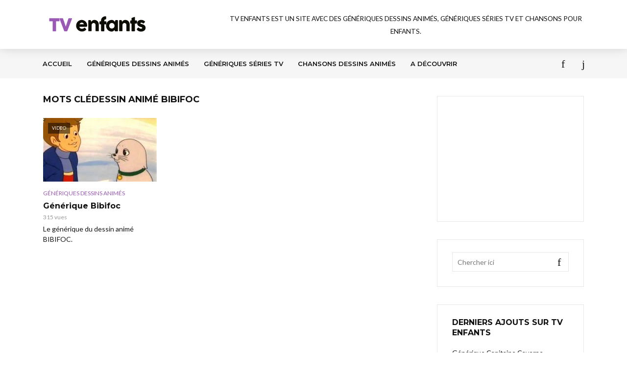

--- FILE ---
content_type: text/html; charset=utf-8
request_url: https://www.google.com/recaptcha/api2/aframe
body_size: 264
content:
<!DOCTYPE HTML><html><head><meta http-equiv="content-type" content="text/html; charset=UTF-8"></head><body><script nonce="E3Mnao8sFOsbUQnITphtfQ">/** Anti-fraud and anti-abuse applications only. See google.com/recaptcha */ try{var clients={'sodar':'https://pagead2.googlesyndication.com/pagead/sodar?'};window.addEventListener("message",function(a){try{if(a.source===window.parent){var b=JSON.parse(a.data);var c=clients[b['id']];if(c){var d=document.createElement('img');d.src=c+b['params']+'&rc='+(localStorage.getItem("rc::a")?sessionStorage.getItem("rc::b"):"");window.document.body.appendChild(d);sessionStorage.setItem("rc::e",parseInt(sessionStorage.getItem("rc::e")||0)+1);localStorage.setItem("rc::h",'1768400313002');}}}catch(b){}});window.parent.postMessage("_grecaptcha_ready", "*");}catch(b){}</script></body></html>